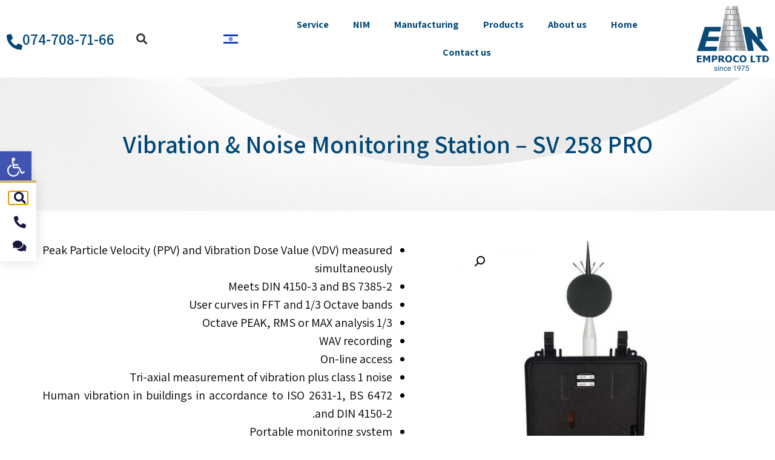

--- FILE ---
content_type: text/css
request_url: https://en.emproco.com/wp-content/uploads/elementor/css/post-45.css?ver=1765030647
body_size: 1950
content:
.elementor-45 .elementor-element.elementor-element-87171ca:not(.elementor-motion-effects-element-type-background), .elementor-45 .elementor-element.elementor-element-87171ca > .elementor-motion-effects-container > .elementor-motion-effects-layer{background-color:#FFFFFF;}.elementor-45 .elementor-element.elementor-element-87171ca > .elementor-container{max-width:1400px;}.elementor-45 .elementor-element.elementor-element-87171ca{transition:background 0.3s, border 0.3s, border-radius 0.3s, box-shadow 0.3s;}.elementor-45 .elementor-element.elementor-element-87171ca > .elementor-background-overlay{transition:background 0.3s, border-radius 0.3s, opacity 0.3s;}.elementor-widget-image .widget-image-caption{color:var( --e-global-color-text );font-family:var( --e-global-typography-text-font-family ), Sans-serif;font-weight:var( --e-global-typography-text-font-weight );}.elementor-45 .elementor-element.elementor-element-7d8b3f4{text-align:right;}.elementor-bc-flex-widget .elementor-45 .elementor-element.elementor-element-ded3f04.elementor-column .elementor-widget-wrap{align-items:center;}.elementor-45 .elementor-element.elementor-element-ded3f04.elementor-column.elementor-element[data-element_type="column"] > .elementor-widget-wrap.elementor-element-populated{align-content:center;align-items:center;}.elementor-widget-nav-menu .elementor-nav-menu .elementor-item{font-family:var( --e-global-typography-primary-font-family ), Sans-serif;font-weight:var( --e-global-typography-primary-font-weight );}.elementor-widget-nav-menu .elementor-nav-menu--main .elementor-item{color:var( --e-global-color-text );fill:var( --e-global-color-text );}.elementor-widget-nav-menu .elementor-nav-menu--main .elementor-item:hover,
					.elementor-widget-nav-menu .elementor-nav-menu--main .elementor-item.elementor-item-active,
					.elementor-widget-nav-menu .elementor-nav-menu--main .elementor-item.highlighted,
					.elementor-widget-nav-menu .elementor-nav-menu--main .elementor-item:focus{color:var( --e-global-color-accent );fill:var( --e-global-color-accent );}.elementor-widget-nav-menu .elementor-nav-menu--main:not(.e--pointer-framed) .elementor-item:before,
					.elementor-widget-nav-menu .elementor-nav-menu--main:not(.e--pointer-framed) .elementor-item:after{background-color:var( --e-global-color-accent );}.elementor-widget-nav-menu .e--pointer-framed .elementor-item:before,
					.elementor-widget-nav-menu .e--pointer-framed .elementor-item:after{border-color:var( --e-global-color-accent );}.elementor-widget-nav-menu{--e-nav-menu-divider-color:var( --e-global-color-text );}.elementor-widget-nav-menu .elementor-nav-menu--dropdown .elementor-item, .elementor-widget-nav-menu .elementor-nav-menu--dropdown  .elementor-sub-item{font-family:var( --e-global-typography-accent-font-family ), Sans-serif;font-weight:var( --e-global-typography-accent-font-weight );}.elementor-45 .elementor-element.elementor-element-63eed38 .elementor-menu-toggle{margin-left:auto;background-color:#004778;}.elementor-45 .elementor-element.elementor-element-63eed38 .elementor-nav-menu .elementor-item{font-family:"Assistant", Sans-serif;font-weight:700;}.elementor-45 .elementor-element.elementor-element-63eed38 .elementor-nav-menu--main .elementor-item{color:#004778;fill:#004778;}.elementor-45 .elementor-element.elementor-element-63eed38 .elementor-nav-menu--main .elementor-item:hover,
					.elementor-45 .elementor-element.elementor-element-63eed38 .elementor-nav-menu--main .elementor-item.elementor-item-active,
					.elementor-45 .elementor-element.elementor-element-63eed38 .elementor-nav-menu--main .elementor-item.highlighted,
					.elementor-45 .elementor-element.elementor-element-63eed38 .elementor-nav-menu--main .elementor-item:focus{color:#004778;fill:#004778;}.elementor-45 .elementor-element.elementor-element-63eed38 .elementor-nav-menu--main:not(.e--pointer-framed) .elementor-item:before,
					.elementor-45 .elementor-element.elementor-element-63eed38 .elementor-nav-menu--main:not(.e--pointer-framed) .elementor-item:after{background-color:#004778;}.elementor-45 .elementor-element.elementor-element-63eed38 .e--pointer-framed .elementor-item:before,
					.elementor-45 .elementor-element.elementor-element-63eed38 .e--pointer-framed .elementor-item:after{border-color:#004778;}.elementor-45 .elementor-element.elementor-element-63eed38 .elementor-nav-menu--main .elementor-item.elementor-item-active{color:#004778;}.elementor-45 .elementor-element.elementor-element-63eed38 .elementor-nav-menu--main:not(.e--pointer-framed) .elementor-item.elementor-item-active:before,
					.elementor-45 .elementor-element.elementor-element-63eed38 .elementor-nav-menu--main:not(.e--pointer-framed) .elementor-item.elementor-item-active:after{background-color:#004778;}.elementor-45 .elementor-element.elementor-element-63eed38 .e--pointer-framed .elementor-item.elementor-item-active:before,
					.elementor-45 .elementor-element.elementor-element-63eed38 .e--pointer-framed .elementor-item.elementor-item-active:after{border-color:#004778;}.elementor-45 .elementor-element.elementor-element-63eed38{--e-nav-menu-horizontal-menu-item-margin:calc( 0px / 2 );}.elementor-45 .elementor-element.elementor-element-63eed38 .elementor-nav-menu--main:not(.elementor-nav-menu--layout-horizontal) .elementor-nav-menu > li:not(:last-child){margin-bottom:0px;}.elementor-45 .elementor-element.elementor-element-63eed38 .elementor-nav-menu--dropdown .elementor-item, .elementor-45 .elementor-element.elementor-element-63eed38 .elementor-nav-menu--dropdown  .elementor-sub-item{font-family:"Assistant", Sans-serif;font-weight:500;}.elementor-45 .elementor-element.elementor-element-63eed38 div.elementor-menu-toggle{color:#FFFFFF;}.elementor-45 .elementor-element.elementor-element-63eed38 div.elementor-menu-toggle svg{fill:#FFFFFF;}.elementor-45 .elementor-element.elementor-element-63eed38 div.elementor-menu-toggle:hover, .elementor-45 .elementor-element.elementor-element-63eed38 div.elementor-menu-toggle:focus{color:#FFFFFF;}.elementor-45 .elementor-element.elementor-element-63eed38 div.elementor-menu-toggle:hover svg, .elementor-45 .elementor-element.elementor-element-63eed38 div.elementor-menu-toggle:focus svg{fill:#FFFFFF;}.elementor-45 .elementor-element.elementor-element-63eed38 .elementor-menu-toggle:hover, .elementor-45 .elementor-element.elementor-element-63eed38 .elementor-menu-toggle:focus{background-color:#004778;}.elementor-bc-flex-widget .elementor-45 .elementor-element.elementor-element-947fb03.elementor-column .elementor-widget-wrap{align-items:center;}.elementor-45 .elementor-element.elementor-element-947fb03.elementor-column.elementor-element[data-element_type="column"] > .elementor-widget-wrap.elementor-element-populated{align-content:center;align-items:center;}.elementor-45 .elementor-element.elementor-element-298a1a9{text-align:right;}.elementor-45 .elementor-element.elementor-element-298a1a9 img{width:20%;}.elementor-bc-flex-widget .elementor-45 .elementor-element.elementor-element-0e2b594.elementor-column .elementor-widget-wrap{align-items:center;}.elementor-45 .elementor-element.elementor-element-0e2b594.elementor-column.elementor-element[data-element_type="column"] > .elementor-widget-wrap.elementor-element-populated{align-content:center;align-items:center;}.elementor-widget-search-form input[type="search"].elementor-search-form__input{font-family:var( --e-global-typography-text-font-family ), Sans-serif;font-weight:var( --e-global-typography-text-font-weight );}.elementor-widget-search-form .elementor-search-form__input,
					.elementor-widget-search-form .elementor-search-form__icon,
					.elementor-widget-search-form .elementor-lightbox .dialog-lightbox-close-button,
					.elementor-widget-search-form .elementor-lightbox .dialog-lightbox-close-button:hover,
					.elementor-widget-search-form.elementor-search-form--skin-full_screen input[type="search"].elementor-search-form__input{color:var( --e-global-color-text );fill:var( --e-global-color-text );}.elementor-widget-search-form .elementor-search-form__submit{font-family:var( --e-global-typography-text-font-family ), Sans-serif;font-weight:var( --e-global-typography-text-font-weight );background-color:var( --e-global-color-secondary );}.elementor-45 .elementor-element.elementor-element-6755683 .elementor-search-form{text-align:center;}.elementor-45 .elementor-element.elementor-element-6755683 .elementor-search-form__toggle{--e-search-form-toggle-size:33px;--e-search-form-toggle-background-color:#02010100;}.elementor-45 .elementor-element.elementor-element-6755683:not(.elementor-search-form--skin-full_screen) .elementor-search-form__container{border-radius:3px;}.elementor-45 .elementor-element.elementor-element-6755683.elementor-search-form--skin-full_screen input[type="search"].elementor-search-form__input{border-radius:3px;}.elementor-bc-flex-widget .elementor-45 .elementor-element.elementor-element-b20405c.elementor-column .elementor-widget-wrap{align-items:center;}.elementor-45 .elementor-element.elementor-element-b20405c.elementor-column.elementor-element[data-element_type="column"] > .elementor-widget-wrap.elementor-element-populated{align-content:center;align-items:center;}.elementor-widget-icon-box.elementor-view-stacked .elementor-icon{background-color:var( --e-global-color-primary );}.elementor-widget-icon-box.elementor-view-framed .elementor-icon, .elementor-widget-icon-box.elementor-view-default .elementor-icon{fill:var( --e-global-color-primary );color:var( --e-global-color-primary );border-color:var( --e-global-color-primary );}.elementor-widget-icon-box .elementor-icon-box-title, .elementor-widget-icon-box .elementor-icon-box-title a{font-family:var( --e-global-typography-primary-font-family ), Sans-serif;font-weight:var( --e-global-typography-primary-font-weight );}.elementor-widget-icon-box .elementor-icon-box-title{color:var( --e-global-color-primary );}.elementor-widget-icon-box:has(:hover) .elementor-icon-box-title,
					 .elementor-widget-icon-box:has(:focus) .elementor-icon-box-title{color:var( --e-global-color-primary );}.elementor-widget-icon-box .elementor-icon-box-description{font-family:var( --e-global-typography-text-font-family ), Sans-serif;font-weight:var( --e-global-typography-text-font-weight );color:var( --e-global-color-text );}.elementor-45 .elementor-element.elementor-element-6da4e7c > .elementor-widget-container{margin:9px 0px 0px 0px;}.elementor-45 .elementor-element.elementor-element-6da4e7c .elementor-icon-box-wrapper{align-items:center;text-align:left;}.elementor-45 .elementor-element.elementor-element-6da4e7c{--icon-box-icon-margin:15px;}.elementor-45 .elementor-element.elementor-element-6da4e7c.elementor-view-stacked .elementor-icon{background-color:#004778;}.elementor-45 .elementor-element.elementor-element-6da4e7c.elementor-view-framed .elementor-icon, .elementor-45 .elementor-element.elementor-element-6da4e7c.elementor-view-default .elementor-icon{fill:#004778;color:#004778;border-color:#004778;}.elementor-45 .elementor-element.elementor-element-6da4e7c .elementor-icon{font-size:26px;}.elementor-45 .elementor-element.elementor-element-6da4e7c .elementor-icon-box-title, .elementor-45 .elementor-element.elementor-element-6da4e7c .elementor-icon-box-title a{font-family:"Assistant", Sans-serif;font-size:25px;font-weight:600;}.elementor-45 .elementor-element.elementor-element-6da4e7c .elementor-icon-box-title{color:#004778;}.elementor-theme-builder-content-area{height:400px;}.elementor-location-header:before, .elementor-location-footer:before{content:"";display:table;clear:both;}@media(max-width:767px){.elementor-45 .elementor-element.elementor-element-c122237{width:70%;}.elementor-45 .elementor-element.elementor-element-7d8b3f4 > .elementor-widget-container{margin:0px 0px 0px 0px;padding:0px 0px 0px 0px;}.elementor-45 .elementor-element.elementor-element-7d8b3f4{text-align:center;}.elementor-45 .elementor-element.elementor-element-ded3f04{width:30%;}.elementor-45 .elementor-element.elementor-element-63eed38 .elementor-nav-menu .elementor-item{font-size:19px;}.elementor-45 .elementor-element.elementor-element-63eed38 .elementor-nav-menu--dropdown .elementor-item, .elementor-45 .elementor-element.elementor-element-63eed38 .elementor-nav-menu--dropdown  .elementor-sub-item{font-size:19px;}.elementor-45 .elementor-element.elementor-element-947fb03{width:100%;}.elementor-45 .elementor-element.elementor-element-298a1a9{text-align:center;}.elementor-45 .elementor-element.elementor-element-298a1a9 img{width:15%;}.elementor-45 .elementor-element.elementor-element-0e2b594{width:30%;}}@media(min-width:768px){.elementor-45 .elementor-element.elementor-element-c122237{width:10.998%;}.elementor-45 .elementor-element.elementor-element-ded3f04{width:57.488%;}.elementor-45 .elementor-element.elementor-element-947fb03{width:11.14%;}.elementor-45 .elementor-element.elementor-element-0e2b594{width:3.627%;}.elementor-45 .elementor-element.elementor-element-b20405c{width:16.703%;}}

--- FILE ---
content_type: text/css
request_url: https://en.emproco.com/wp-content/uploads/elementor/css/post-71.css?ver=1765030691
body_size: 1171
content:
.elementor-71 .elementor-element.elementor-element-fcede85:not(.elementor-motion-effects-element-type-background), .elementor-71 .elementor-element.elementor-element-fcede85 > .elementor-motion-effects-container > .elementor-motion-effects-layer{background-image:url("https://en.emproco.com/wp-content/uploads/2020/10/category.jpg");background-position:center center;background-size:cover;}.elementor-71 .elementor-element.elementor-element-fcede85 > .elementor-container{max-width:1400px;min-height:220px;}.elementor-71 .elementor-element.elementor-element-fcede85{transition:background 0.3s, border 0.3s, border-radius 0.3s, box-shadow 0.3s;}.elementor-71 .elementor-element.elementor-element-fcede85 > .elementor-background-overlay{transition:background 0.3s, border-radius 0.3s, opacity 0.3s;}.elementor-71 .elementor-element.elementor-element-a27ec4d .woocommerce-breadcrumb{color:#000000;font-family:"Assistant", Sans-serif;font-size:16px;font-weight:normal;line-height:1.7em;text-align:center;}.elementor-71 .elementor-element.elementor-element-a27ec4d .woocommerce-breadcrumb > a{color:#050000;}.elementor-widget-heading .elementor-heading-title{font-family:var( --e-global-typography-primary-font-family ), Sans-serif;font-weight:var( --e-global-typography-primary-font-weight );color:var( --e-global-color-primary );}.elementor-71 .elementor-element.elementor-element-7a280d5{text-align:center;}.elementor-71 .elementor-element.elementor-element-7a280d5 .elementor-heading-title{font-family:"Assistant", Sans-serif;font-size:41px;font-weight:600;color:#004778;}.elementor-71 .elementor-element.elementor-element-4c75c847 > .elementor-container{max-width:1400px;}.elementor-71 .elementor-element.elementor-element-4c75c847{margin-top:50px;margin-bottom:50px;}.elementor-71 .elementor-element.elementor-element-5d43c247 > .elementor-element-populated{transition:background 0.3s, border 0.3s, border-radius 0.3s, box-shadow 0.3s;padding:0px 0px 0px 0px;}.elementor-71 .elementor-element.elementor-element-5d43c247 > .elementor-element-populated > .elementor-background-overlay{transition:background 0.3s, border-radius 0.3s, opacity 0.3s;}.elementor-71 .elementor-element.elementor-element-49a50d01 > .elementor-element-populated{padding:0px 70px 70px 70px;}.elementor-widget-woocommerce-product-title .elementor-heading-title{font-family:var( --e-global-typography-primary-font-family ), Sans-serif;font-weight:var( --e-global-typography-primary-font-weight );color:var( --e-global-color-primary );}.elementor-71 .elementor-element.elementor-element-e336e59 .elementor-heading-title{font-family:"Assistant", Sans-serif;font-size:35px;text-transform:capitalize;color:#004778;}.elementor-widget-woocommerce-product-content{color:var( --e-global-color-text );font-family:var( --e-global-typography-text-font-family ), Sans-serif;font-weight:var( --e-global-typography-text-font-weight );}.elementor-71 .elementor-element.elementor-element-c1a2dcf{text-align:justify;color:#000000;font-family:"Assistant", Sans-serif;font-size:20px;font-weight:400;}.elementor-71 .elementor-element.elementor-element-0370dea > .elementor-container > .elementor-column > .elementor-widget-wrap{align-content:flex-start;align-items:flex-start;}.elementor-71 .elementor-element.elementor-element-0370dea:not(.elementor-motion-effects-element-type-background), .elementor-71 .elementor-element.elementor-element-0370dea > .elementor-motion-effects-container > .elementor-motion-effects-layer{background-color:#012C4A45;}.elementor-71 .elementor-element.elementor-element-0370dea > .elementor-container{max-width:1200px;}.elementor-71 .elementor-element.elementor-element-0370dea .elementor-background-overlay{filter:brightness( 100% ) contrast( 100% ) saturate( 200% ) blur( 0px ) hue-rotate( 360deg );}.elementor-71 .elementor-element.elementor-element-0370dea{transition:background 0.3s, border 0.3s, border-radius 0.3s, box-shadow 0.3s;margin-top:0%;margin-bottom:0%;padding:0% 0% 0% 0%;}.elementor-71 .elementor-element.elementor-element-0370dea > .elementor-background-overlay{transition:background 0.3s, border-radius 0.3s, opacity 0.3s;}.elementor-71 .elementor-element.elementor-element-ba015fc > .elementor-widget-container{margin:16px 0px 0px 0px;}.elementor-71 .elementor-element.elementor-element-ba015fc{text-align:center;}.elementor-71 .elementor-element.elementor-element-ba015fc .elementor-heading-title{font-family:"Assistant", Sans-serif;font-size:35px;text-transform:capitalize;color:#004778;}@media(max-width:1024px){.elementor-71 .elementor-element.elementor-element-4c75c847{margin-top:0px;margin-bottom:0px;}.elementor-71 .elementor-element.elementor-element-5d43c247 > .elementor-element-populated{padding:30px 30px 30px 30px;}.elementor-71 .elementor-element.elementor-element-49a50d01 > .elementor-element-populated{padding:30px 30px 30px 30px;}.elementor-71 .elementor-element.elementor-element-0370dea{padding:5% 5% 10% 5%;}}@media(max-width:767px){.elementor-71 .elementor-element.elementor-element-5d43c247 > .elementor-element-populated{margin:0px 0px 0px 0px;--e-column-margin-right:0px;--e-column-margin-left:0px;padding:0px 0px 0px 0px;}.elementor-71 .elementor-element.elementor-element-49a50d01 > .elementor-element-populated{padding:20px 20px 20px 20px;}.elementor-71 .elementor-element.elementor-element-0370dea{margin-top:25%;margin-bottom:25%;padding:0px 0px 0px 0px;}.elementor-71 .elementor-element.elementor-element-ba015fc .elementor-heading-title{font-size:25px;}}@media(min-width:768px){.elementor-71 .elementor-element.elementor-element-5d43c247{width:40.789%;}.elementor-71 .elementor-element.elementor-element-49a50d01{width:59.211%;}}

--- FILE ---
content_type: text/css
request_url: https://en.emproco.com/wp-content/uploads/elementor/css/post-52.css?ver=1765030647
body_size: 955
content:
.elementor-52 .elementor-element.elementor-element-09bc1f3{margin-top:100px;margin-bottom:0px;}.elementor-52 .elementor-element.elementor-element-1da4e7a > .elementor-element-populated{margin:0px 0px 0px 0px;--e-column-margin-right:0px;--e-column-margin-left:0px;padding:0px 0px 0px 0px;}.elementor-52 .elementor-element.elementor-element-b914305 > .elementor-element-populated{margin:0px 0px 0px 0px;--e-column-margin-right:0px;--e-column-margin-left:0px;padding:0px 0px 0px 0px;}.elementor-widget-icon-list .elementor-icon-list-item:not(:last-child):after{border-color:var( --e-global-color-text );}.elementor-widget-icon-list .elementor-icon-list-icon i{color:var( --e-global-color-primary );}.elementor-widget-icon-list .elementor-icon-list-icon svg{fill:var( --e-global-color-primary );}.elementor-widget-icon-list .elementor-icon-list-item > .elementor-icon-list-text, .elementor-widget-icon-list .elementor-icon-list-item > a{font-family:var( --e-global-typography-text-font-family ), Sans-serif;font-weight:var( --e-global-typography-text-font-weight );}.elementor-widget-icon-list .elementor-icon-list-text{color:var( --e-global-color-secondary );}.elementor-52 .elementor-element.elementor-element-c6cb934{width:initial;max-width:initial;top:298px;z-index:10;--e-icon-list-icon-size:20px;--e-icon-list-icon-align:center;--e-icon-list-icon-margin:0 calc(var(--e-icon-list-icon-size, 1em) * 0.125);--icon-vertical-offset:0px;}.elementor-52 .elementor-element.elementor-element-c6cb934 > .elementor-widget-container{background-color:#ffffff;padding:15px 15px 15px 15px;border-style:solid;border-width:4px 0px 0px 0px;border-color:#d3b574;box-shadow:0px 0px 20px 0px rgba(0,0,0,0.15);}body:not(.rtl) .elementor-52 .elementor-element.elementor-element-c6cb934{right:0px;}body.rtl .elementor-52 .elementor-element.elementor-element-c6cb934{left:0px;}.elementor-52 .elementor-element.elementor-element-c6cb934.ha-has-bg-overlay:hover > .elementor-widget-container::before{transition:background 0.3s;}.elementor-52 .elementor-element.elementor-element-c6cb934 .elementor-icon-list-items:not(.elementor-inline-items) .elementor-icon-list-item:not(:last-child){padding-block-end:calc(20px/2);}.elementor-52 .elementor-element.elementor-element-c6cb934 .elementor-icon-list-items:not(.elementor-inline-items) .elementor-icon-list-item:not(:first-child){margin-block-start:calc(20px/2);}.elementor-52 .elementor-element.elementor-element-c6cb934 .elementor-icon-list-items.elementor-inline-items .elementor-icon-list-item{margin-inline:calc(20px/2);}.elementor-52 .elementor-element.elementor-element-c6cb934 .elementor-icon-list-items.elementor-inline-items{margin-inline:calc(-20px/2);}.elementor-52 .elementor-element.elementor-element-c6cb934 .elementor-icon-list-items.elementor-inline-items .elementor-icon-list-item:after{inset-inline-end:calc(-20px/2);}.elementor-52 .elementor-element.elementor-element-c6cb934 .elementor-icon-list-icon i{color:#16163f;transition:color 0.3s;}.elementor-52 .elementor-element.elementor-element-c6cb934 .elementor-icon-list-icon svg{fill:#16163f;transition:fill 0.3s;}.elementor-52 .elementor-element.elementor-element-c6cb934 .elementor-icon-list-item:hover .elementor-icon-list-icon i{color:#d3b574;}.elementor-52 .elementor-element.elementor-element-c6cb934 .elementor-icon-list-item:hover .elementor-icon-list-icon svg{fill:#d3b574;}.elementor-52 .elementor-element.elementor-element-c6cb934 .elementor-icon-list-text{transition:color 0.3s;}#elementor-popup-modal-52 .dialog-widget-content{background-color:#02010100;}#elementor-popup-modal-52 .dialog-message{width:6vw;height:380px;align-items:flex-start;}#elementor-popup-modal-52{justify-content:flex-end;align-items:center;}@media(min-width:768px){.elementor-52 .elementor-element.elementor-element-1da4e7a{width:75.524%;}.elementor-52 .elementor-element.elementor-element-b914305{width:24.263%;}}@media(max-width:1024px){.elementor-52 .elementor-element.elementor-element-c6cb934{width:initial;max-width:initial;top:522px;}}@media(max-width:767px){.elementor-52 .elementor-element.elementor-element-c6cb934{top:188px;}}

--- FILE ---
content_type: text/css
request_url: https://en.emproco.com/wp-content/uploads/elementor/css/post-58.css?ver=1765030648
body_size: 235
content:
.elementor-58 .elementor-element.elementor-element-30be682{margin-top:0px;margin-bottom:0px;}#elementor-popup-modal-58{background-color:rgba(0,0,0,.8);justify-content:center;align-items:center;pointer-events:all;}#elementor-popup-modal-58 .dialog-message{width:640px;height:auto;}#elementor-popup-modal-58 .dialog-widget-content{box-shadow:2px 8px 23px 3px rgba(0,0,0,0.2);}